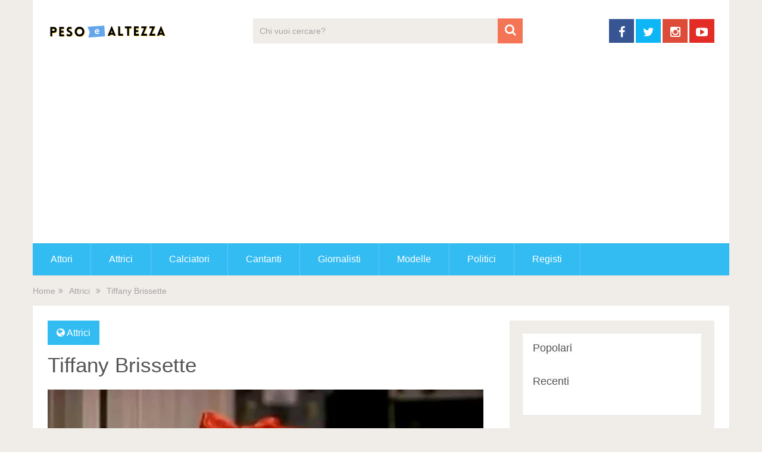

--- FILE ---
content_type: text/html; charset=UTF-8
request_url: https://pesoealtezza.it/tiffany-brissette/
body_size: 10524
content:
<!DOCTYPE html>
<html class="no-js" lang="it-IT">
<head itemscope itemtype="http://schema.org/WebSite">
	<meta charset="UTF-8">
	<!-- Always force latest IE rendering engine (even in intranet) & Chrome Frame -->
	<!--[if IE ]>
	<meta http-equiv="X-UA-Compatible" content="IE=edge,chrome=1">
	<![endif]-->
	<link rel="profile" href="http://gmpg.org/xfn/11" />
	
                    <link rel="icon" href="https://pesoealtezza.it/wp-content/uploads/2021/03/cropped-Schermata-2021-03-08-alle-15.18.14-32x32.png" sizes="32x32" />                    
                    <meta name="msapplication-TileImage" content="https://pesoealtezza.it/wp-content/uploads/2021/03/cropped-Schermata-2021-03-08-alle-15.18.14-270x270.png">        
                    <link rel="apple-touch-icon-precomposed" href="https://pesoealtezza.it/wp-content/uploads/2021/03/cropped-Schermata-2021-03-08-alle-15.18.14-180x180.png">        
                    <meta name="viewport" content="width=device-width, initial-scale=1">
            <meta name="apple-mobile-web-app-capable" content="yes">
            <meta name="apple-mobile-web-app-status-bar-style" content="black">
        
                                    <link rel="prefetch" href="https://pesoealtezza.it">
                <link rel="prerender" href="https://pesoealtezza.it">
                    
        <meta itemprop="name" content="Peso e Altezza" />
        <meta itemprop="url" content="https://pesoealtezza.it" />

                                        	<link rel="pingback" href="https://pesoealtezza.it/xmlrpc.php" />
	<meta name='robots' content='max-image-preview:large, index, follow, max-snippet:-1, max-video-preview:-1' />
<script type="text/javascript">document.documentElement.className = document.documentElement.className.replace( /\bno-js\b/,'js' );</script>
	<!-- This site is optimized with the Yoast SEO plugin v15.9.1 - https://yoast.com/wordpress/plugins/seo/ -->
	<title>Tiffany Brissette: Peso, Altezza, Età, Data-Luogo di Nascita, Figli</title>
	<meta name="description" content="Tiffany Brissette: scopri il peso, l&#039;altezza, il luogo e la data di nascita, biografia, carriera. Notizie su figli, famiglia, fidanzato/a, moglie/marito di Tiffany Brissette" />
	<link rel="canonical" href="https://pesoealtezza.it/tiffany-brissette/" />
	<meta property="og:locale" content="it_IT" />
	<meta property="og:type" content="article" />
	<meta property="og:title" content="Tiffany Brissette: Peso, Altezza, Età, Data-Luogo di Nascita, Figli" />
	<meta property="og:description" content="Tiffany Brissette: scopri il peso, l&#039;altezza, il luogo e la data di nascita, biografia, carriera. Notizie su figli, famiglia, fidanzato/a, moglie/marito di Tiffany Brissette" />
	<meta property="og:url" content="https://pesoealtezza.it/tiffany-brissette/" />
	<meta property="og:site_name" content="Peso e Altezza" />
	<meta property="article:published_time" content="2021-03-06T20:13:49+00:00" />
	<meta property="og:image" content="https://pesoealtezza.it/wp-content/uploads/2021/03/tiffany-brisette.jpg" />
	<meta property="og:image:width" content="732" />
	<meta property="og:image:height" content="538" />
	<meta name="twitter:card" content="summary_large_image" />
	<meta name="twitter:label1" content="Scritto da">
	<meta name="twitter:data1" content="Peso e Altezza">
	<script type="application/ld+json" class="yoast-schema-graph">{"@context":"https://schema.org","@graph":[{"@type":"WebSite","@id":"https://pesoealtezza.it/#website","url":"https://pesoealtezza.it/","name":"Peso e Altezza","description":"Le misure dei personaggi famosi","potentialAction":[{"@type":"SearchAction","target":"https://pesoealtezza.it/?s={search_term_string}","query-input":"required name=search_term_string"}],"inLanguage":"it-IT"},{"@type":"ImageObject","@id":"https://pesoealtezza.it/tiffany-brissette/#primaryimage","inLanguage":"it-IT","url":"https://pesoealtezza.it/wp-content/uploads/2021/03/tiffany-brisette.jpg","width":732,"height":538},{"@type":"WebPage","@id":"https://pesoealtezza.it/tiffany-brissette/#webpage","url":"https://pesoealtezza.it/tiffany-brissette/","name":"Tiffany Brissette: Peso, Altezza, Et\u00e0, Data-Luogo di Nascita, Figli","isPartOf":{"@id":"https://pesoealtezza.it/#website"},"primaryImageOfPage":{"@id":"https://pesoealtezza.it/tiffany-brissette/#primaryimage"},"datePublished":"2021-03-06T20:13:49+00:00","dateModified":"2021-03-06T20:13:49+00:00","author":{"@id":"https://pesoealtezza.it/#/schema/person/bfb95ccc18f1cd5fd5d9b87d077314cc"},"description":"Tiffany Brissette: scopri il peso, l'altezza, il luogo e la data di nascita, biografia, carriera. Notizie su figli, famiglia, fidanzato/a, moglie/marito di Tiffany Brissette","breadcrumb":{"@id":"https://pesoealtezza.it/tiffany-brissette/#breadcrumb"},"inLanguage":"it-IT","potentialAction":[{"@type":"ReadAction","target":["https://pesoealtezza.it/tiffany-brissette/"]}]},{"@type":"BreadcrumbList","@id":"https://pesoealtezza.it/tiffany-brissette/#breadcrumb","itemListElement":[{"@type":"ListItem","position":1,"item":{"@type":"WebPage","@id":"https://pesoealtezza.it/","url":"https://pesoealtezza.it/","name":"PesoeAltezza.it"}},{"@type":"ListItem","position":2,"item":{"@type":"WebPage","@id":"https://pesoealtezza.it/attrici/","url":"https://pesoealtezza.it/attrici/","name":"Attrici"}},{"@type":"ListItem","position":3,"item":{"@type":"WebPage","@id":"https://pesoealtezza.it/tiffany-brissette/","url":"https://pesoealtezza.it/tiffany-brissette/","name":"Tiffany Brissette"}}]},{"@type":"Person","@id":"https://pesoealtezza.it/#/schema/person/bfb95ccc18f1cd5fd5d9b87d077314cc","name":"Peso e Altezza","image":{"@type":"ImageObject","@id":"https://pesoealtezza.it/#personlogo","inLanguage":"it-IT","url":"https://secure.gravatar.com/avatar/76f9ef42eb7c91954692613bc2b1ebaa?s=96&d=mm&r=g","caption":"Peso e Altezza"}}]}</script>
	<!-- / Yoast SEO plugin. -->


<link rel='dns-prefetch' href='//www.googletagmanager.com' />
<link rel="alternate" type="application/rss+xml" title="Peso e Altezza &raquo; Feed" href="https://pesoealtezza.it/feed/" />
<link rel="alternate" type="application/rss+xml" title="Peso e Altezza &raquo; Feed dei commenti" href="https://pesoealtezza.it/comments/feed/" />
<script type="text/javascript">
window._wpemojiSettings = {"baseUrl":"https:\/\/s.w.org\/images\/core\/emoji\/14.0.0\/72x72\/","ext":".png","svgUrl":"https:\/\/s.w.org\/images\/core\/emoji\/14.0.0\/svg\/","svgExt":".svg","source":{"concatemoji":"https:\/\/pesoealtezza.it\/wp-includes\/js\/wp-emoji-release.min.js"}};
/*! This file is auto-generated */
!function(e,a,t){var n,r,o,i=a.createElement("canvas"),p=i.getContext&&i.getContext("2d");function s(e,t){var a=String.fromCharCode,e=(p.clearRect(0,0,i.width,i.height),p.fillText(a.apply(this,e),0,0),i.toDataURL());return p.clearRect(0,0,i.width,i.height),p.fillText(a.apply(this,t),0,0),e===i.toDataURL()}function c(e){var t=a.createElement("script");t.src=e,t.defer=t.type="text/javascript",a.getElementsByTagName("head")[0].appendChild(t)}for(o=Array("flag","emoji"),t.supports={everything:!0,everythingExceptFlag:!0},r=0;r<o.length;r++)t.supports[o[r]]=function(e){if(p&&p.fillText)switch(p.textBaseline="top",p.font="600 32px Arial",e){case"flag":return s([127987,65039,8205,9895,65039],[127987,65039,8203,9895,65039])?!1:!s([55356,56826,55356,56819],[55356,56826,8203,55356,56819])&&!s([55356,57332,56128,56423,56128,56418,56128,56421,56128,56430,56128,56423,56128,56447],[55356,57332,8203,56128,56423,8203,56128,56418,8203,56128,56421,8203,56128,56430,8203,56128,56423,8203,56128,56447]);case"emoji":return!s([129777,127995,8205,129778,127999],[129777,127995,8203,129778,127999])}return!1}(o[r]),t.supports.everything=t.supports.everything&&t.supports[o[r]],"flag"!==o[r]&&(t.supports.everythingExceptFlag=t.supports.everythingExceptFlag&&t.supports[o[r]]);t.supports.everythingExceptFlag=t.supports.everythingExceptFlag&&!t.supports.flag,t.DOMReady=!1,t.readyCallback=function(){t.DOMReady=!0},t.supports.everything||(n=function(){t.readyCallback()},a.addEventListener?(a.addEventListener("DOMContentLoaded",n,!1),e.addEventListener("load",n,!1)):(e.attachEvent("onload",n),a.attachEvent("onreadystatechange",function(){"complete"===a.readyState&&t.readyCallback()})),(e=t.source||{}).concatemoji?c(e.concatemoji):e.wpemoji&&e.twemoji&&(c(e.twemoji),c(e.wpemoji)))}(window,document,window._wpemojiSettings);
</script>
<style type="text/css">
img.wp-smiley,
img.emoji {
	display: inline !important;
	border: none !important;
	box-shadow: none !important;
	height: 1em !important;
	width: 1em !important;
	margin: 0 0.07em !important;
	vertical-align: -0.1em !important;
	background: none !important;
	padding: 0 !important;
}
</style>
	<link rel='stylesheet' id='wp-block-library-css' href='https://pesoealtezza.it/wp-includes/css/dist/block-library/style.min.css' type='text/css' media='all' />
<link rel='stylesheet' id='classic-theme-styles-css' href='https://pesoealtezza.it/wp-includes/css/classic-themes.min.css' type='text/css' media='all' />
<style id='global-styles-inline-css' type='text/css'>
body{--wp--preset--color--black: #000000;--wp--preset--color--cyan-bluish-gray: #abb8c3;--wp--preset--color--white: #ffffff;--wp--preset--color--pale-pink: #f78da7;--wp--preset--color--vivid-red: #cf2e2e;--wp--preset--color--luminous-vivid-orange: #ff6900;--wp--preset--color--luminous-vivid-amber: #fcb900;--wp--preset--color--light-green-cyan: #7bdcb5;--wp--preset--color--vivid-green-cyan: #00d084;--wp--preset--color--pale-cyan-blue: #8ed1fc;--wp--preset--color--vivid-cyan-blue: #0693e3;--wp--preset--color--vivid-purple: #9b51e0;--wp--preset--gradient--vivid-cyan-blue-to-vivid-purple: linear-gradient(135deg,rgba(6,147,227,1) 0%,rgb(155,81,224) 100%);--wp--preset--gradient--light-green-cyan-to-vivid-green-cyan: linear-gradient(135deg,rgb(122,220,180) 0%,rgb(0,208,130) 100%);--wp--preset--gradient--luminous-vivid-amber-to-luminous-vivid-orange: linear-gradient(135deg,rgba(252,185,0,1) 0%,rgba(255,105,0,1) 100%);--wp--preset--gradient--luminous-vivid-orange-to-vivid-red: linear-gradient(135deg,rgba(255,105,0,1) 0%,rgb(207,46,46) 100%);--wp--preset--gradient--very-light-gray-to-cyan-bluish-gray: linear-gradient(135deg,rgb(238,238,238) 0%,rgb(169,184,195) 100%);--wp--preset--gradient--cool-to-warm-spectrum: linear-gradient(135deg,rgb(74,234,220) 0%,rgb(151,120,209) 20%,rgb(207,42,186) 40%,rgb(238,44,130) 60%,rgb(251,105,98) 80%,rgb(254,248,76) 100%);--wp--preset--gradient--blush-light-purple: linear-gradient(135deg,rgb(255,206,236) 0%,rgb(152,150,240) 100%);--wp--preset--gradient--blush-bordeaux: linear-gradient(135deg,rgb(254,205,165) 0%,rgb(254,45,45) 50%,rgb(107,0,62) 100%);--wp--preset--gradient--luminous-dusk: linear-gradient(135deg,rgb(255,203,112) 0%,rgb(199,81,192) 50%,rgb(65,88,208) 100%);--wp--preset--gradient--pale-ocean: linear-gradient(135deg,rgb(255,245,203) 0%,rgb(182,227,212) 50%,rgb(51,167,181) 100%);--wp--preset--gradient--electric-grass: linear-gradient(135deg,rgb(202,248,128) 0%,rgb(113,206,126) 100%);--wp--preset--gradient--midnight: linear-gradient(135deg,rgb(2,3,129) 0%,rgb(40,116,252) 100%);--wp--preset--duotone--dark-grayscale: url('#wp-duotone-dark-grayscale');--wp--preset--duotone--grayscale: url('#wp-duotone-grayscale');--wp--preset--duotone--purple-yellow: url('#wp-duotone-purple-yellow');--wp--preset--duotone--blue-red: url('#wp-duotone-blue-red');--wp--preset--duotone--midnight: url('#wp-duotone-midnight');--wp--preset--duotone--magenta-yellow: url('#wp-duotone-magenta-yellow');--wp--preset--duotone--purple-green: url('#wp-duotone-purple-green');--wp--preset--duotone--blue-orange: url('#wp-duotone-blue-orange');--wp--preset--font-size--small: 13px;--wp--preset--font-size--medium: 20px;--wp--preset--font-size--large: 36px;--wp--preset--font-size--x-large: 42px;--wp--preset--spacing--20: 0.44rem;--wp--preset--spacing--30: 0.67rem;--wp--preset--spacing--40: 1rem;--wp--preset--spacing--50: 1.5rem;--wp--preset--spacing--60: 2.25rem;--wp--preset--spacing--70: 3.38rem;--wp--preset--spacing--80: 5.06rem;}:where(.is-layout-flex){gap: 0.5em;}body .is-layout-flow > .alignleft{float: left;margin-inline-start: 0;margin-inline-end: 2em;}body .is-layout-flow > .alignright{float: right;margin-inline-start: 2em;margin-inline-end: 0;}body .is-layout-flow > .aligncenter{margin-left: auto !important;margin-right: auto !important;}body .is-layout-constrained > .alignleft{float: left;margin-inline-start: 0;margin-inline-end: 2em;}body .is-layout-constrained > .alignright{float: right;margin-inline-start: 2em;margin-inline-end: 0;}body .is-layout-constrained > .aligncenter{margin-left: auto !important;margin-right: auto !important;}body .is-layout-constrained > :where(:not(.alignleft):not(.alignright):not(.alignfull)){max-width: var(--wp--style--global--content-size);margin-left: auto !important;margin-right: auto !important;}body .is-layout-constrained > .alignwide{max-width: var(--wp--style--global--wide-size);}body .is-layout-flex{display: flex;}body .is-layout-flex{flex-wrap: wrap;align-items: center;}body .is-layout-flex > *{margin: 0;}:where(.wp-block-columns.is-layout-flex){gap: 2em;}.has-black-color{color: var(--wp--preset--color--black) !important;}.has-cyan-bluish-gray-color{color: var(--wp--preset--color--cyan-bluish-gray) !important;}.has-white-color{color: var(--wp--preset--color--white) !important;}.has-pale-pink-color{color: var(--wp--preset--color--pale-pink) !important;}.has-vivid-red-color{color: var(--wp--preset--color--vivid-red) !important;}.has-luminous-vivid-orange-color{color: var(--wp--preset--color--luminous-vivid-orange) !important;}.has-luminous-vivid-amber-color{color: var(--wp--preset--color--luminous-vivid-amber) !important;}.has-light-green-cyan-color{color: var(--wp--preset--color--light-green-cyan) !important;}.has-vivid-green-cyan-color{color: var(--wp--preset--color--vivid-green-cyan) !important;}.has-pale-cyan-blue-color{color: var(--wp--preset--color--pale-cyan-blue) !important;}.has-vivid-cyan-blue-color{color: var(--wp--preset--color--vivid-cyan-blue) !important;}.has-vivid-purple-color{color: var(--wp--preset--color--vivid-purple) !important;}.has-black-background-color{background-color: var(--wp--preset--color--black) !important;}.has-cyan-bluish-gray-background-color{background-color: var(--wp--preset--color--cyan-bluish-gray) !important;}.has-white-background-color{background-color: var(--wp--preset--color--white) !important;}.has-pale-pink-background-color{background-color: var(--wp--preset--color--pale-pink) !important;}.has-vivid-red-background-color{background-color: var(--wp--preset--color--vivid-red) !important;}.has-luminous-vivid-orange-background-color{background-color: var(--wp--preset--color--luminous-vivid-orange) !important;}.has-luminous-vivid-amber-background-color{background-color: var(--wp--preset--color--luminous-vivid-amber) !important;}.has-light-green-cyan-background-color{background-color: var(--wp--preset--color--light-green-cyan) !important;}.has-vivid-green-cyan-background-color{background-color: var(--wp--preset--color--vivid-green-cyan) !important;}.has-pale-cyan-blue-background-color{background-color: var(--wp--preset--color--pale-cyan-blue) !important;}.has-vivid-cyan-blue-background-color{background-color: var(--wp--preset--color--vivid-cyan-blue) !important;}.has-vivid-purple-background-color{background-color: var(--wp--preset--color--vivid-purple) !important;}.has-black-border-color{border-color: var(--wp--preset--color--black) !important;}.has-cyan-bluish-gray-border-color{border-color: var(--wp--preset--color--cyan-bluish-gray) !important;}.has-white-border-color{border-color: var(--wp--preset--color--white) !important;}.has-pale-pink-border-color{border-color: var(--wp--preset--color--pale-pink) !important;}.has-vivid-red-border-color{border-color: var(--wp--preset--color--vivid-red) !important;}.has-luminous-vivid-orange-border-color{border-color: var(--wp--preset--color--luminous-vivid-orange) !important;}.has-luminous-vivid-amber-border-color{border-color: var(--wp--preset--color--luminous-vivid-amber) !important;}.has-light-green-cyan-border-color{border-color: var(--wp--preset--color--light-green-cyan) !important;}.has-vivid-green-cyan-border-color{border-color: var(--wp--preset--color--vivid-green-cyan) !important;}.has-pale-cyan-blue-border-color{border-color: var(--wp--preset--color--pale-cyan-blue) !important;}.has-vivid-cyan-blue-border-color{border-color: var(--wp--preset--color--vivid-cyan-blue) !important;}.has-vivid-purple-border-color{border-color: var(--wp--preset--color--vivid-purple) !important;}.has-vivid-cyan-blue-to-vivid-purple-gradient-background{background: var(--wp--preset--gradient--vivid-cyan-blue-to-vivid-purple) !important;}.has-light-green-cyan-to-vivid-green-cyan-gradient-background{background: var(--wp--preset--gradient--light-green-cyan-to-vivid-green-cyan) !important;}.has-luminous-vivid-amber-to-luminous-vivid-orange-gradient-background{background: var(--wp--preset--gradient--luminous-vivid-amber-to-luminous-vivid-orange) !important;}.has-luminous-vivid-orange-to-vivid-red-gradient-background{background: var(--wp--preset--gradient--luminous-vivid-orange-to-vivid-red) !important;}.has-very-light-gray-to-cyan-bluish-gray-gradient-background{background: var(--wp--preset--gradient--very-light-gray-to-cyan-bluish-gray) !important;}.has-cool-to-warm-spectrum-gradient-background{background: var(--wp--preset--gradient--cool-to-warm-spectrum) !important;}.has-blush-light-purple-gradient-background{background: var(--wp--preset--gradient--blush-light-purple) !important;}.has-blush-bordeaux-gradient-background{background: var(--wp--preset--gradient--blush-bordeaux) !important;}.has-luminous-dusk-gradient-background{background: var(--wp--preset--gradient--luminous-dusk) !important;}.has-pale-ocean-gradient-background{background: var(--wp--preset--gradient--pale-ocean) !important;}.has-electric-grass-gradient-background{background: var(--wp--preset--gradient--electric-grass) !important;}.has-midnight-gradient-background{background: var(--wp--preset--gradient--midnight) !important;}.has-small-font-size{font-size: var(--wp--preset--font-size--small) !important;}.has-medium-font-size{font-size: var(--wp--preset--font-size--medium) !important;}.has-large-font-size{font-size: var(--wp--preset--font-size--large) !important;}.has-x-large-font-size{font-size: var(--wp--preset--font-size--x-large) !important;}
.wp-block-navigation a:where(:not(.wp-element-button)){color: inherit;}
:where(.wp-block-columns.is-layout-flex){gap: 2em;}
.wp-block-pullquote{font-size: 1.5em;line-height: 1.6;}
</style>
<link rel='stylesheet' id='chld_thm_cfg_parent-css' href='https://pesoealtezza.it/wp-content/themes/mts_sociallyviral/style.css' type='text/css' media='all' />
<link rel='stylesheet' id='sociallyviral-stylesheet-css' href='https://pesoealtezza.it/wp-content/themes/pesoealtezza/style.css' type='text/css' media='all' />
<style id='sociallyviral-stylesheet-inline-css' type='text/css'>

        body, .sidebar.c-4-12, #header #s {background-color:#f0ede9;background-image:url(https://pesoealtezza.it/wp-content/themes/mts_sociallyviral/images/nobg.png);}

        #primary-navigation, .navigation ul ul, .pagination a, .pagination .dots, .latestPost-review-wrapper, .single_post .thecategory, .single-prev-next a:hover, .tagcloud a:hover, #commentform input#submit:hover, .contactform #submit:hover, .post-label, .latestPost .review-type-circle.review-total-only, .latestPost .review-type-circle.wp-review-show-total, .bypostauthor .fn:after, #primary-navigation .navigation.mobile-menu-wrapper, #wpmm-megamenu .review-total-only, .owl-controls .owl-dot.active span, .owl-controls .owl-dot:hover span, .owl-prev, .owl-next, .woocommerce a.button, .woocommerce-page a.button, .woocommerce button.button, .woocommerce-page button.button, .woocommerce input.button, .woocommerce-page input.button, .woocommerce #respond input#submit, .woocommerce-page #respond input#submit, .woocommerce #content input.button, .woocommerce-page #content input.button, .woocommerce nav.woocommerce-pagination ul li a, .woocommerce-page nav.woocommerce-pagination ul li a, .woocommerce #content nav.woocommerce-pagination ul li a, .woocommerce-page #content nav.woocommerce-pagination ul li a, .woocommerce .bypostauthor:after, #searchsubmit, .woocommerce nav.woocommerce-pagination ul li span.current, .woocommerce-page nav.woocommerce-pagination ul li span.current, .woocommerce #content nav.woocommerce-pagination ul li span.current, .woocommerce-page #content nav.woocommerce-pagination ul li span.current, .woocommerce nav.woocommerce-pagination ul li a:hover, .woocommerce-page nav.woocommerce-pagination ul li a:hover, .woocommerce #content nav.woocommerce-pagination ul li a:hover, .woocommerce-page #content nav.woocommerce-pagination ul li a:hover, .woocommerce nav.woocommerce-pagination ul li a:focus, .woocommerce-page nav.woocommerce-pagination ul li a:focus, .woocommerce #content nav.woocommerce-pagination ul li a:focus, .woocommerce-page #content nav.woocommerce-pagination ul li a:focus, .woocommerce a.button, .woocommerce-page a.button, .woocommerce button.button, .woocommerce-page button.button, .woocommerce input.button, .woocommerce-page input.button, .woocommerce #respond input#submit, .woocommerce-page #respond input#submit, .woocommerce #content input.button, .woocommerce-page #content input.button { background-color: #33bcf2; color: #fff; }

        #searchform .fa-search, .currenttext, .pagination a:hover, .single .pagination a:hover .currenttext, .page-numbers.current, .pagination .nav-previous a:hover, .pagination .nav-next a:hover, .single-prev-next a, .tagcloud a, #commentform input#submit, .contact-form #mtscontact_submit, .woocommerce-product-search input[type='submit'] { background-color: #f47555; }

        .thecontent a, .post .tags a, #commentform a, .author-posts a:hover, .fn a, a { color: #33bcf2; }

        .latestPost .title:hover, .latestPost .title a:hover, .post-info a:hover, .single_post .post-info a:hover, .copyrights a:hover, .thecontent a:hover, .breadcrumb a:hover, .sidebar.c-4-12 a:hover, .post .tags a:hover, #commentform a:hover, .author-posts a, .reply a:hover, .ajax-search-results li a:hover, .ajax-search-meta .results-link { color: #f47555; }

        .wpmm-megamenu-showing.wpmm-light-scheme { background-color:#33bcf2!important; }

        input#author:hover, input#email:hover, input#url:hover, #comment:hover, .contact-form input:hover, .contact-form textarea:hover, .woocommerce-product-search input[type='submit'] { border-color: #f47555; }

        
        
        
        .bypostauthor { background: #FAFAFA; padding: 3%!important; box-sizing: border-box; }
        .bypostauthor .fn:after { content: "Author"; position: relative; padding: 3px 10px; color: #FFF; font-size: 12px; margin-left: 5px; font-weight: normal; }
        
        
            
</style>
<link rel='stylesheet' id='fontawesome-css' href='https://pesoealtezza.it/wp-content/themes/mts_sociallyviral/css/font-awesome.min.css' type='text/css' media='all' />
<link rel='stylesheet' id='responsive-css' href='https://pesoealtezza.it/wp-content/themes/mts_sociallyviral/css/responsive.css' type='text/css' media='all' />
<script type='text/javascript' src='https://pesoealtezza.it/wp-includes/js/jquery/jquery.min.js' id='jquery-core-js'></script>
<script type='text/javascript' src='https://pesoealtezza.it/wp-includes/js/jquery/jquery-migrate.min.js' id='jquery-migrate-js'></script>
<script type='text/javascript' id='customscript-js-extra'>
/* <![CDATA[ */
var mts_customscript = {"responsive":"1","nav_menu":"primary"};
/* ]]> */
</script>
<script type='text/javascript' async="async" src='https://pesoealtezza.it/wp-content/themes/mts_sociallyviral/js/customscript.js' id='customscript-js'></script>
<script type='text/javascript' src='https://www.googletagmanager.com/gtag/js?id=UA-191575244-1' id='google_gtagjs-js' async></script>
<script type='text/javascript' id='google_gtagjs-js-after'>
window.dataLayer = window.dataLayer || [];function gtag(){dataLayer.push(arguments);}
gtag("js", new Date());
gtag("set", "developer_id.dZTNiMT", true);
gtag("config", "UA-191575244-1", {"anonymize_ip":true});
</script>

<link rel='shortlink' href='https://pesoealtezza.it/?p=9214' />
<link rel="alternate" type="application/json+oembed" href="https://pesoealtezza.it/wp-json/oembed/1.0/embed?url=https%3A%2F%2Fpesoealtezza.it%2Ftiffany-brissette%2F" />
<link rel="alternate" type="text/xml+oembed" href="https://pesoealtezza.it/wp-json/oembed/1.0/embed?url=https%3A%2F%2Fpesoealtezza.it%2Ftiffany-brissette%2F&#038;format=xml" />
<meta name="generator" content="Site Kit by Google 1.27.0" />
<style type="text/css">
</style>
<meta name="google-site-verification" content="ujteoARbhU0XyCOC8LQXmiOl5l5RbRO-0PJz9q6dbCE" /><script type="application/ld+json">
{
    "@context": "http://schema.org",
    "@type": "BlogPosting",
    "mainEntityOfPage": {
        "@type": "WebPage",
        "@id": "https://pesoealtezza.it/tiffany-brissette/"
    },
    "headline": "Tiffany Brissette",
    "image": {
        "@type": "ImageObject",
        "url": "https://pesoealtezza.it/wp-content/uploads/2021/03/tiffany-brisette.jpg",
        "width": 732,
        "height": 538
    },
    "datePublished": "2021-03-06T21:13:49+0100",
    "dateModified": "2021-03-06T21:13:49+0100",
    "author": {
        "@type": "Person",
        "name": "Peso e Altezza"
    },
    "publisher": {
        "@type": "Organization",
        "name": "Peso e Altezza",
        "logo": {
            "@type": "ImageObject",
            "url": "https://pesoealtezza.it/wp-content/uploads/2021/03/peso-altezza.png",
            "width": 200,
            "height": 50
        }
    },
    "description": ""
}
</script>
<script async src="//pagead2.googlesyndication.com/pagead/js/adsbygoogle.js"></script><script>(adsbygoogle = window.adsbygoogle || []).push({"google_ad_client":"ca-pub-8398052979601141","enable_page_level_ads":true,"tag_partner":"site_kit"});</script><link rel="icon" href="https://pesoealtezza.it/wp-content/uploads/2021/03/cropped-Schermata-2021-03-08-alle-15.18.14-32x32.png" sizes="32x32" />
<link rel="icon" href="https://pesoealtezza.it/wp-content/uploads/2021/03/cropped-Schermata-2021-03-08-alle-15.18.14-192x192.png" sizes="192x192" />
<link rel="apple-touch-icon" href="https://pesoealtezza.it/wp-content/uploads/2021/03/cropped-Schermata-2021-03-08-alle-15.18.14-180x180.png" />
<meta name="msapplication-TileImage" content="https://pesoealtezza.it/wp-content/uploads/2021/03/cropped-Schermata-2021-03-08-alle-15.18.14-270x270.png" />
</head>
<body id="blog" class="post-template-default single single-post postid-9214 single-format-standard main" itemscope itemtype="http://schema.org/WebPage">    
	<div class="main-container">
		<header id="site-header" role="banner" itemscope itemtype="http://schema.org/WPHeader">
			<div class="container">
				<div id="header">
					<div class="logo-wrap">
																												  <h2 id="logo" class="image-logo" itemprop="headline">
										<a href="https://pesoealtezza.it"><img src="https://pesoealtezza.it/wp-content/uploads/2021/03/peso-altezza.png" alt="Peso e Altezza" width="200" height="50"></a>
									</h2><!-- END #logo -->
																		</div>

											<div class="header-search"><form method="get" id="searchform" class="search-form" action="https://pesoealtezza.it" _lpchecked="1">
	<fieldset>
		<input type="text" name="s" id="s" value="" placeholder="Chi vuoi cercare?"  />
		<button id="search-image" class="sbutton" type="submit" value="">
	    		<i class="fa fa-search"></i>
	    	</button>
	</fieldset>
</form>
</div>
					
											<div class="header-social">
					        					            					                <a href="#" class="header-facebook" style="background: #375593" target="_blank"><span class="fa fa-facebook"></span></a>
					            					        					            					                <a href="#" class="header-twitter" style="background: #0eb6f6" target="_blank"><span class="fa fa-twitter"></span></a>
					            					        					            					                <a href="#" class="header-instagram" style="background: #dd4b39" target="_blank"><span class="fa fa-instagram"></span></a>
					            					        					            					                <a href="#" class="header-youtube-play" style="background: #e32c26" target="_blank"><span class="fa fa-youtube-play"></span></a>
					            					        					    </div>
					
					

			        											<div id="catcher" class="clear" ></div>
						<div id="primary-navigation" class="sticky-navigation" role="navigation" itemscope itemtype="http://schema.org/SiteNavigationElement">
											<a href="#" id="pull" class="toggle-mobile-menu">Menu</a>
													<nav class="navigation clearfix">
																	<ul id="menu-menu" class="menu clearfix"><li id="menu-item-9257" class="menu-item menu-item-type-taxonomy menu-item-object-category menu-item-9257"><a href="https://pesoealtezza.it/attori/">Attori</a></li>
<li id="menu-item-9258" class="menu-item menu-item-type-taxonomy menu-item-object-category current-post-ancestor current-menu-parent current-post-parent menu-item-9258"><a href="https://pesoealtezza.it/attrici/">Attrici</a></li>
<li id="menu-item-9262" class="menu-item menu-item-type-taxonomy menu-item-object-category menu-item-9262"><a href="https://pesoealtezza.it/calciatori/">Calciatori</a></li>
<li id="menu-item-9259" class="menu-item menu-item-type-taxonomy menu-item-object-category menu-item-9259"><a href="https://pesoealtezza.it/cantanti/">Cantanti</a></li>
<li id="menu-item-9261" class="menu-item menu-item-type-taxonomy menu-item-object-category menu-item-9261"><a href="https://pesoealtezza.it/giornalisti/">Giornalisti</a></li>
<li id="menu-item-9260" class="menu-item menu-item-type-taxonomy menu-item-object-category menu-item-9260"><a href="https://pesoealtezza.it/modelle/">Modelle</a></li>
<li id="menu-item-9272" class="menu-item menu-item-type-taxonomy menu-item-object-category menu-item-9272"><a href="https://pesoealtezza.it/politici/">Politici</a></li>
<li id="menu-item-9271" class="menu-item menu-item-type-taxonomy menu-item-object-category menu-item-9271"><a href="https://pesoealtezza.it/registi/">Registi</a></li>
</ul>															</nav>
							<nav class="navigation mobile-only clearfix mobile-menu-wrapper">
								<ul id="menu-menu-1" class="menu clearfix"><li class="menu-item menu-item-type-taxonomy menu-item-object-category menu-item-9257"><a href="https://pesoealtezza.it/attori/">Attori</a></li>
<li class="menu-item menu-item-type-taxonomy menu-item-object-category current-post-ancestor current-menu-parent current-post-parent menu-item-9258"><a href="https://pesoealtezza.it/attrici/">Attrici</a></li>
<li class="menu-item menu-item-type-taxonomy menu-item-object-category menu-item-9262"><a href="https://pesoealtezza.it/calciatori/">Calciatori</a></li>
<li class="menu-item menu-item-type-taxonomy menu-item-object-category menu-item-9259"><a href="https://pesoealtezza.it/cantanti/">Cantanti</a></li>
<li class="menu-item menu-item-type-taxonomy menu-item-object-category menu-item-9261"><a href="https://pesoealtezza.it/giornalisti/">Giornalisti</a></li>
<li class="menu-item menu-item-type-taxonomy menu-item-object-category menu-item-9260"><a href="https://pesoealtezza.it/modelle/">Modelle</a></li>
<li class="menu-item menu-item-type-taxonomy menu-item-object-category menu-item-9272"><a href="https://pesoealtezza.it/politici/">Politici</a></li>
<li class="menu-item menu-item-type-taxonomy menu-item-object-category menu-item-9271"><a href="https://pesoealtezza.it/registi/">Registi</a></li>
</ul>							</nav>
											</div>
					 

				</div><!--#header-->
			</div><!--.container-->
		</header>
			<div class="breadcrumb" xmlns:v="http://rdf.data-vocabulary.org/#"><div typeof="v:Breadcrumb" class="root"><a rel="v:url" property="v:title" href="https://pesoealtezza.it">Home</a></div><div><i class="fa fa-angle-double-right"></i></div><div typeof="v:Breadcrumb"><a href="https://pesoealtezza.it/attrici/" rel="v:url" property="v:title">Attrici</a></div><div><i class="fa fa-angle-double-right"></i></div><div><span>Tiffany Brissette</span></div></div>
<div id="page" class="single">
	
		
	<article class="article">
		<div id="content_box" >
							<div id="post-9214" class="g post post-9214 type-post status-publish format-standard has-post-thumbnail hentry category-attrici has_thumb">
													<div class="single_post">
									<header>
													                                <div class="thecategory"><i class="fa fa-globe"></i> <a href="https://pesoealtezza.it/attrici/" title="View all posts in Attrici">Attrici</a></div>
			                            										<h1 class="title single-title entry-title">Tiffany Brissette</h1>
																			</header><!--.headline_area-->
									<div class="post-single-content box mark-links entry-content">
																				<!--div class="single-prev-next">
											<a href="https://pesoealtezza.it/zooey-deschanel/" rel="prev"><i class="fa fa-long-arrow-left"></i> Prev Article</a>											<a href="https://pesoealtezza.it/nicola-porro/" rel="next">Next Article <i class="fa fa-long-arrow-right"></i></a>										</div-->
                                        <div class="single-image">
                                            <img width="732" height="538" src="" class="attachment-full size-full wp-post-image" alt="" decoding="async" srcset="https://pesoealtezza.it/wp-content/uploads/2021/03/tiffany-brisette.jpg 732w, https://pesoealtezza.it/wp-content/uploads/2021/03/tiffany-brisette-300x220.jpg 300w" sizes="(max-width: 732px) 100vw, 732px" data-layzr="https://pesoealtezza.it/wp-content/uploads/2021/03/tiffany-brisette.jpg" />										</div>
                                        <div class="thecontent clearfix">
																						<!DOCTYPE html PUBLIC "-//W3C//DTD HTML 4.0 Transitional//EN" "http://www.w3.org/TR/REC-html40/loose.dtd">
<html><head><script type="text/javascript">
jQuery(document).ready(function($) {
	$.post('https://pesoealtezza.it/wp-admin/admin-ajax.php', {action: 'wpt_view_count', id: '9214'});
});
</script></head></html>

<script type="text/javascript">
jQuery(document).ready(function($) {
    $.post('https://pesoealtezza.it/wp-admin/admin-ajax.php', {action: 'mts_view_count', id: '9214'});
});
</script>                                            <div class="dettagli" style="padding-bottom: 15px">                                                                        <div><span class="tagged_as"> <span class="color">Nome: </span>Tiffany</span></div>
                                                                                                                                                <div><span class="tagged_as"> <span class="color">Cognome: </span>Brissette</span></div>
                                                                                <div>
            <span class="tagged_as"> <span class="color">Data di Nascita</span>: 26 dicembre 1974</span>        </div>
    <div><span class="tagged_as"> <span class="color">Età</span>: 51</span></div>
                                                                        <div><span class="tagged_as"> <span class="color">Luogo di Nascita: </span>Paradise</span></div>
                                                                                                                                                <div><span class="tagged_as"> <span class="color">Segno Zodiacale: </span>Capricorno</span></div>
                                                                                                                                                <div><span class="tagged_as"> <span class="color">Titolo di Studio: </span>Laurea in Psicologia</span></div>
                                                                        </div>                                            
										</div>
																				 
										    		<!-- Start Share Buttons -->
    		<div class="shareit header-social single-social bottom">
                <ul class="rrssb-buttons clearfix">
                                    <!-- Facebook -->
                <li class="facebook">
                    <a target="_blank" href="https://www.facebook.com/sharer/sharer.php?u=https://pesoealtezza.it/tiffany-brissette/" class="popup">
                        <span class="icon"><i class="fa fa-facebook"></i></span>
                        <span class="text">Facebook</span>
                    </a>
                </li>
                            <!-- Twitter -->
                <li class="twitter">
                    <a target="_blank" href="http://twitter.com/home?status=Tiffany+Brissette https%3A%2F%2Fpesoealtezza.it%2Ftiffany-brissette%2F" class="popup">
                        <span class="icon"><i class="fa fa-twitter"></i></span>
                    </a>
                </li>
                            <!-- Pinterest -->
                <li class="pinterest">
                    <a target="_blank" href="http://pinterest.com/pin/create/button/?url=https://pesoealtezza.it/tiffany-brissette/&amp;media=https://pesoealtezza.it/wp-content/uploads/2021/03/tiffany-brisette.jpg&amp;description=Tiffany Brissette">
                        <span class="icon"><i class="fa fa-pinterest"></i></span>
                    </a>
                </li>
                            <!-- eMail -->
                <li class="email">
                    <a href="mailto:?subject=Tiffany Brissette&amp;body=https://pesoealtezza.it/tiffany-brissette/">
                        <span class="icon"><i class="fa fa-envelope-o"></i></span>
                    </a>
                </li>
                            </ul>
    		</div>
    		<!-- end Share Buttons -->
    											<div class="single-prev-next">
											<a href="https://pesoealtezza.it/zooey-deschanel/" rel="prev"><i class="fa fa-long-arrow-left"></i> Precedente</a>											<a href="https://pesoealtezza.it/nicola-porro/" rel="next">Successivo <i class="fa fa-long-arrow-right"></i></a>										</div>
									</div><!--.post-single-content-->
								</div><!--.single_post-->
									
    		<!-- Start Related Posts -->
    		<div class="related-posts"><h4>Personaggi Correlati</h4><div class="clear">    			<article class="latestPost excerpt  ">
					<a href="https://pesoealtezza.it/eleonora-daniele/" title="Eleonora Daniele" id="featured-thumbnail">
					    <div class="featured-thumbnail"><img width="370" height="297" src="" class="attachment-sociallyviral-featured size-sociallyviral-featured wp-post-image" alt="" decoding="async" loading="lazy" title="" data-layzr="https://pesoealtezza.it/wp-content/uploads/2021/03/eleonora-daniele-370x297.jpg" /></div>                        					</a>
                    <header>
                        <h2 class="title front-view-title"><a href="https://pesoealtezza.it/eleonora-daniele/" title="Eleonora Daniele">Eleonora Daniele</a></h2>
                                            </header>

                </article><!--.post.excerpt-->
    			    			<article class="latestPost excerpt  ">
					<a href="https://pesoealtezza.it/natalie-portman/" title="Natalie Portman" id="featured-thumbnail">
					    <div class="featured-thumbnail"><img width="370" height="297" src="" class="attachment-sociallyviral-featured size-sociallyviral-featured wp-post-image" alt="" decoding="async" loading="lazy" title="" data-layzr="https://pesoealtezza.it/wp-content/uploads/2021/03/natalie-portman-370x297.jpg" /></div>                        					</a>
                    <header>
                        <h2 class="title front-view-title"><a href="https://pesoealtezza.it/natalie-portman/" title="Natalie Portman">Natalie Portman</a></h2>
                                            </header>

                </article><!--.post.excerpt-->
    			    			<article class="latestPost excerpt  last">
					<a href="https://pesoealtezza.it/anna-marchesini/" title="Anna Marchesini" id="featured-thumbnail">
					    <div class="featured-thumbnail"><img width="370" height="297" src="" class="attachment-sociallyviral-featured size-sociallyviral-featured wp-post-image" alt="" decoding="async" loading="lazy" title="" data-layzr="https://pesoealtezza.it/wp-content/uploads/2021/03/anna-marchesini-370x297.jpg" /></div>                        					</a>
                    <header>
                        <h2 class="title front-view-title"><a href="https://pesoealtezza.it/anna-marchesini/" title="Anna Marchesini">Anna Marchesini</a></h2>
                                            </header>

                </article><!--.post.excerpt-->
    			    			<article class="latestPost excerpt  ">
					<a href="https://pesoealtezza.it/diane-keaton/" title="Diane Keaton" id="featured-thumbnail">
					    <div class="featured-thumbnail"><img width="370" height="297" src="" class="attachment-sociallyviral-featured size-sociallyviral-featured wp-post-image" alt="" decoding="async" loading="lazy" title="" data-layzr="https://pesoealtezza.it/wp-content/uploads/2021/03/diane-keaton-370x297.jpg" /></div>                        					</a>
                    <header>
                        <h2 class="title front-view-title"><a href="https://pesoealtezza.it/diane-keaton/" title="Diane Keaton">Diane Keaton</a></h2>
                                            </header>

                </article><!--.post.excerpt-->
    			    			<article class="latestPost excerpt  ">
					<a href="https://pesoealtezza.it/victoria-justice/" title="Victoria Justice" id="featured-thumbnail">
					    <div class="featured-thumbnail"><img width="370" height="297" src="" class="attachment-sociallyviral-featured size-sociallyviral-featured wp-post-image" alt="" decoding="async" loading="lazy" title="" data-layzr="https://pesoealtezza.it/wp-content/uploads/2021/03/victoria-justice-370x297.jpg" /></div>                        					</a>
                    <header>
                        <h2 class="title front-view-title"><a href="https://pesoealtezza.it/victoria-justice/" title="Victoria Justice">Victoria Justice</a></h2>
                                            </header>

                </article><!--.post.excerpt-->
    			    			<article class="latestPost excerpt  last">
					<a href="https://pesoealtezza.it/chiara-mastroianni/" title="Chiara Mastroianni" id="featured-thumbnail">
					    <div class="featured-thumbnail"><img width="370" height="297" src="" class="attachment-sociallyviral-featured size-sociallyviral-featured wp-post-image" alt="" decoding="async" loading="lazy" title="" data-layzr="https://pesoealtezza.it/wp-content/uploads/2021/03/chiara-mastroianni-370x297.jpg" /></div>                        					</a>
                    <header>
                        <h2 class="title front-view-title"><a href="https://pesoealtezza.it/chiara-mastroianni/" title="Chiara Mastroianni">Chiara Mastroianni</a></h2>
                                            </header>

                </article><!--.post.excerpt-->
    			</div></div>    		<!-- .related-posts -->
    					</div><!--.g post-->
				<!-- You can start editing here. -->
<!-- If comments are closed. -->
<p class="nocomments"></p>

					</div>
	</article>
	<aside id="sidebar" class="sidebar c-4-12" role="complementary" itemscope itemtype="http://schema.org/WPSideBar">
				<div id="wpt_widget-3" class="widget widget_wpt">			<div class="wpt_widget_content" id="wpt_widget-3_content" data-widget-number="3">
				<ul class="wpt-tabs has-2-tabs">
																		<li class="tab_title"><a href="#" id="popular-tab">Popolari</a></li>
																								<li class="tab_title"><a href="#" id="recent-tab">Recenti</a></li>
																																					</ul> <!--end .tabs-->
				<div class="clear"></div>
				<div class="inside">
											<div id="popular-tab-content" class="tab-content">
						</div> <!--end #popular-tab-content-->
																<div id="recent-tab-content" class="tab-content">
						</div> <!--end #recent-tab-content-->
																				<div class="clear"></div>
				</div> <!--end .inside -->
				<div class="clear"></div>
			</div><!--end #tabber -->
						<script type="text/javascript">
				jQuery(function($) {
					$('#wpt_widget-3_content').data('args', {"allow_pagination":"1","post_num":"5","title_length":"15","comment_num":"5","show_thumb":"1","thumb_size":"small","show_date":"1","show_excerpt":"","excerpt_length":"15","show_comment_num":"","show_avatar":"1"});
				});
			</script>
			</div>			<div id="categories-2" class="widget widget_categories"><h3 class="widget-title">Cerca per Categoria</h3><form action="https://pesoealtezza.it" method="get"><label class="screen-reader-text" for="cat">Cerca per Categoria</label><select  name='cat' id='cat' class='postform'>
	<option value='-1'>Seleziona una categoria</option>
	<option class="level-0" value="38">Allenatori</option>
	<option class="level-0" value="105">Annunciatrici Tv</option>
	<option class="level-0" value="2">Attori</option>
	<option class="level-0" value="4">Attrici</option>
	<option class="level-0" value="11">Ballerine</option>
	<option class="level-0" value="47">Ballerini</option>
	<option class="level-0" value="232">Barman</option>
	<option class="level-0" value="46">Blogger</option>
	<option class="level-0" value="60">Cabarettisti</option>
	<option class="level-0" value="5">Calciatori</option>
	<option class="level-0" value="3">Cantanti</option>
	<option class="level-0" value="61">Cestisti</option>
	<option class="level-0" value="90">Chef</option>
	<option class="level-0" value="212">Chirurgi Estetici</option>
	<option class="level-0" value="71">Circensi</option>
	<option class="level-0" value="14">Comici</option>
	<option class="level-0" value="87">Compositori</option>
	<option class="level-0" value="199">Compositrici</option>
	<option class="level-0" value="15">Conduttori Radiofonici</option>
	<option class="level-0" value="16">Conduttori Televisivi</option>
	<option class="level-0" value="78">Conduttrici Radiofoniche</option>
	<option class="level-0" value="12">Conduttrici Televisive</option>
	<option class="level-0" value="83">Coreografi</option>
	<option class="level-0" value="216">Costumisti</option>
	<option class="level-0" value="110">Criminologhe</option>
	<option class="level-0" value="197">Cuoche</option>
	<option class="level-0" value="147">Cuochi</option>
	<option class="level-0" value="64">Deejay</option>
	<option class="level-0" value="77">Designer</option>
	<option class="level-0" value="211">Direttori Artistici</option>
	<option class="level-0" value="194">Direttori di Orchestra</option>
	<option class="level-0" value="209">Dirigenti Sportivi</option>
	<option class="level-0" value="43">Doppiatori</option>
	<option class="level-0" value="94">Doppiatrici</option>
	<option class="level-0" value="93">Editori</option>
	<option class="level-0" value="39">Ex Calciatori</option>
	<option class="level-0" value="138">Ex First Lady</option>
	<option class="level-0" value="219">Ex giocatori di basket</option>
	<option class="level-0" value="231">Ex Modelle</option>
	<option class="level-0" value="188">Ex Tronisti</option>
	<option class="level-0" value="27">Fashion Blogger</option>
	<option class="level-0" value="68">Filosofi</option>
	<option class="level-0" value="98">Fitness Influencer</option>
	<option class="level-0" value="88">Food Blogger</option>
	<option class="level-0" value="128">Fotografe</option>
	<option class="level-0" value="48">Fotografi</option>
	<option class="level-0" value="54">Fotomodelle</option>
	<option class="level-0" value="203">Gamer</option>
	<option class="level-0" value="55">Ginnasti</option>
	<option class="level-0" value="76">Giocatori di Golf</option>
	<option class="level-0" value="190">Giocatori di Poker</option>
	<option class="level-0" value="21">Giornalisti</option>
	<option class="level-0" value="22">Giornalisti Televisivi</option>
	<option class="level-0" value="99">Giudici</option>
	<option class="level-0" value="184">Hair Stylist</option>
	<option class="level-0" value="115">Illusionisti</option>
	<option class="level-0" value="70">Imitatori</option>
	<option class="level-0" value="44">Imitatrici</option>
	<option class="level-0" value="84">Imprenditori</option>
	<option class="level-0" value="82">imprenditrici</option>
	<option class="level-0" value="18">Influencer</option>
	<option class="level-0" value="52">Insegnanti</option>
	<option class="level-0" value="166">Istruttore Fitness</option>
	<option class="level-0" value="172">Istruttori di Sci</option>
	<option class="level-0" value="126">Judoka</option>
	<option class="level-0" value="80">Lavoratori Agricoli</option>
	<option class="level-0" value="182">Lifestyle blogger</option>
	<option class="level-0" value="215">Maestri di Sci</option>
	<option class="level-0" value="218">Maghi</option>
	<option class="level-0" value="123">Magistrati</option>
	<option class="level-0" value="179">Make-up Artist</option>
	<option class="level-0" value="175">Manager</option>
	<option class="level-0" value="74">Mangiafuochi</option>
	<option class="level-0" value="120">Matematici</option>
	<option class="level-0" value="24">Medici</option>
	<option class="level-0" value="118">Militari</option>
	<option class="level-0" value="208">Miss</option>
	<option class="level-0" value="19">Modelle</option>
	<option class="level-0" value="30">Modelli</option>
	<option class="level-0" value="59">Motociclisti</option>
	<option class="level-0" value="28">Musicisti</option>
	<option class="level-0" value="65">Nail Artist</option>
	<option class="level-0" value="142">Nuotatori</option>
	<option class="level-0" value="205">Nuotatrici</option>
	<option class="level-0" value="113">Operai</option>
	<option class="level-0" value="75">Opinionisti</option>
	<option class="level-0" value="32">Pallavolisti</option>
	<option class="level-0" value="167">Parrucchieri</option>
	<option class="level-0" value="6">Personaggi Televisivi</option>
	<option class="level-0" value="31">Personal trainer</option>
	<option class="level-0" value="193">Piloti</option>
	<option class="level-0" value="122">Piloti Automobilistici</option>
	<option class="level-0" value="149">Piloti Motociclistici</option>
	<option class="level-0" value="49">Pittori</option>
	<option class="level-0" value="207">Pittrici</option>
	<option class="level-0" value="153">Poetesse</option>
	<option class="level-0" value="20">Politici</option>
	<option class="level-0" value="134">PR</option>
	<option class="level-0" value="91">Procuratori Sportivi</option>
	<option class="level-0" value="36">Produttori</option>
	<option class="level-0" value="29">Produttori Cinematografici</option>
	<option class="level-0" value="73">Produttori Discografici</option>
	<option class="level-0" value="121">Produttori Televisivi</option>
	<option class="level-0" value="58">Produttrici</option>
	<option class="level-0" value="112">Produttrici Cinematografiche</option>
	<option class="level-0" value="150">Produttrici Discografiche</option>
	<option class="level-0" value="101">Produttrici Televisive</option>
	<option class="level-0" value="104">Psicoterapeuti</option>
	<option class="level-0" value="137">Pugili</option>
	<option class="level-0" value="9">Rapper</option>
	<option class="level-0" value="33">Registi</option>
	<option class="level-0" value="145">Rugbisti</option>
	<option class="level-0" value="34">Sceneggiatori</option>
	<option class="level-0" value="127">Sceneggiatrici</option>
	<option class="level-0" value="192">Schermidori</option>
	<option class="level-0" value="171">Schermitrici</option>
	<option class="level-0" value="152">Sciatori</option>
	<option class="level-0" value="8">Scrittori</option>
	<option class="level-0" value="57">Scrittrici</option>
	<option class="level-0" value="140">Scultori</option>
	<option class="level-0" value="13">Showgirl</option>
	<option class="level-0" value="17">Showman</option>
	<option class="level-0" value="63">Speaker radio</option>
	<option class="level-0" value="177">Sportivi</option>
	<option class="level-0" value="233">Star</option>
	<option class="level-0" value="50">Stilisti</option>
	<option class="level-0" value="125">Talent Scout</option>
	<option class="level-0" value="144">Tautuatrici</option>
	<option class="level-0" value="96">Tennisti</option>
	<option class="level-0" value="40">Tenori</option>
	<option class="level-0" value="10">Trapper</option>
	<option class="level-0" value="196">Truccatori</option>
	<option class="level-0" value="35">Umoristi</option>
	<option class="level-0" value="56">Vallette</option>
	<option class="level-0" value="224">Veline</option>
	<option class="level-0" value="23">Virologi</option>
	<option class="level-0" value="237">Web</option>
	<option class="level-0" value="26">Web Influencer</option>
	<option class="level-0" value="79">Wedding Planner</option>
	<option class="level-0" value="136">Wrestler</option>
	<option class="level-0" value="25">Youtuber</option>
</select>
</form>
<script type="text/javascript">
/* <![CDATA[ */
(function() {
	var dropdown = document.getElementById( "cat" );
	function onCatChange() {
		if ( dropdown.options[ dropdown.selectedIndex ].value > 0 ) {
			dropdown.parentNode.submit();
		}
	}
	dropdown.onchange = onCatChange;
})();
/* ]]> */
</script>

			</div></aside><!--#sidebar-->
</div><!--#page-->
</div><!--.main-container-->
<footer id="site-footer" role="contentinfo" itemscope itemtype="http://schema.org/WPFooter">
	<div class="container">
		         <div class="copyrights">
			<!--start copyrights-->
<div class="row" id="copyright-note">
<div class="copyright"><a href=" https://pesoealtezza.it/" title=" Le misure dei personaggi famosi">Peso e Altezza</a> Copyright &copy; 2026. Un progetto <a href="http://www.contentlab.it/" rel="nofollow">Content Lab</a></div>
<a href="#blog" class="toplink"><i class=" fa fa-angle-up"></i></a>
<div class="top">
    <div id="footer-navigation" role="navigation" itemscope itemtype="http://schema.org/SiteNavigationElement">
        <nav id="navigation" class="clearfix">
            <ul id="menu-menuf" class="menu clearfix"><li id="menu-item-9288" class="menu-item menu-item-type-post_type menu-item-object-page menu-item-9288"><a href="https://pesoealtezza.it/chi-siamo/">Chi Siamo</a></li>
<li id="menu-item-9287" class="menu-item menu-item-type-post_type menu-item-object-page menu-item-9287"><a href="https://pesoealtezza.it/contatti/">Contatti</a></li>
<li id="menu-item-9289" class="menu-item menu-item-type-taxonomy menu-item-object-category menu-item-9289"><a href="https://pesoealtezza.it/attori/">Attori</a></li>
<li id="menu-item-9290" class="menu-item menu-item-type-taxonomy menu-item-object-category current-post-ancestor current-menu-parent current-post-parent menu-item-9290"><a href="https://pesoealtezza.it/attrici/">Attrici</a></li>
<li id="menu-item-9294" class="menu-item menu-item-type-taxonomy menu-item-object-category menu-item-9294"><a href="https://pesoealtezza.it/calciatori/">Calciatori</a></li>
<li id="menu-item-9291" class="menu-item menu-item-type-taxonomy menu-item-object-category menu-item-9291"><a href="https://pesoealtezza.it/cantanti/">Cantanti</a></li>
<li id="menu-item-9295" class="menu-item menu-item-type-taxonomy menu-item-object-category menu-item-9295"><a href="https://pesoealtezza.it/giornalisti/">Giornalisti</a></li>
<li id="menu-item-9292" class="menu-item menu-item-type-taxonomy menu-item-object-category menu-item-9292"><a href="https://pesoealtezza.it/modelle/">Modelle</a></li>
</ul>        </nav>
    </div>
</div>
</div>
<!--end copyrights-->
		</div> 
	</div><!--.container-->
</footer><!--#site-footer-->
        <!--start footer code-->
        <!-- Global site tag (gtag.js) - Google Analytics -->
<script async src="https://www.googletagmanager.com/gtag/js?id=G-2KM28J0ZSR"></script>
<script>
  window.dataLayer = window.dataLayer || [];
  function gtag(){dataLayer.push(arguments);}
  gtag('js', new Date());

  gtag('config', 'G-2KM28J0ZSR');
</script>    <!--end footer code-->
    <link rel='stylesheet' id='wpt_widget-css' href='https://pesoealtezza.it/wp-content/plugins/wp-tab-widget/css/wp-tab-widget.css' type='text/css' media='all' />
<script type='text/javascript' id='wpt_widget-js-extra'>
/* <![CDATA[ */
var wpt = {"ajax_url":"https:\/\/pesoealtezza.it\/wp-admin\/admin-ajax.php"};
/* ]]> */
</script>
<script type='text/javascript' src='https://pesoealtezza.it/wp-content/plugins/wp-tab-widget/js/wp-tab-widget.js' id='wpt_widget-js'></script>
<script type='text/javascript' async="async" src='https://pesoealtezza.it/wp-content/themes/mts_sociallyviral/js/sticky.js' id='StickyNav-js'></script>
<script type='text/javascript' async="async" src='https://pesoealtezza.it/wp-content/themes/mts_sociallyviral/js/layzr.min.js' id='layzr-js'></script>
</body>
</html>

--- FILE ---
content_type: text/html; charset=utf-8
request_url: https://www.google.com/recaptcha/api2/aframe
body_size: 266
content:
<!DOCTYPE HTML><html><head><meta http-equiv="content-type" content="text/html; charset=UTF-8"></head><body><script nonce="pyG_66nShTdURgzIJLa9cg">/** Anti-fraud and anti-abuse applications only. See google.com/recaptcha */ try{var clients={'sodar':'https://pagead2.googlesyndication.com/pagead/sodar?'};window.addEventListener("message",function(a){try{if(a.source===window.parent){var b=JSON.parse(a.data);var c=clients[b['id']];if(c){var d=document.createElement('img');d.src=c+b['params']+'&rc='+(localStorage.getItem("rc::a")?sessionStorage.getItem("rc::b"):"");window.document.body.appendChild(d);sessionStorage.setItem("rc::e",parseInt(sessionStorage.getItem("rc::e")||0)+1);localStorage.setItem("rc::h",'1768978214003');}}}catch(b){}});window.parent.postMessage("_grecaptcha_ready", "*");}catch(b){}</script></body></html>